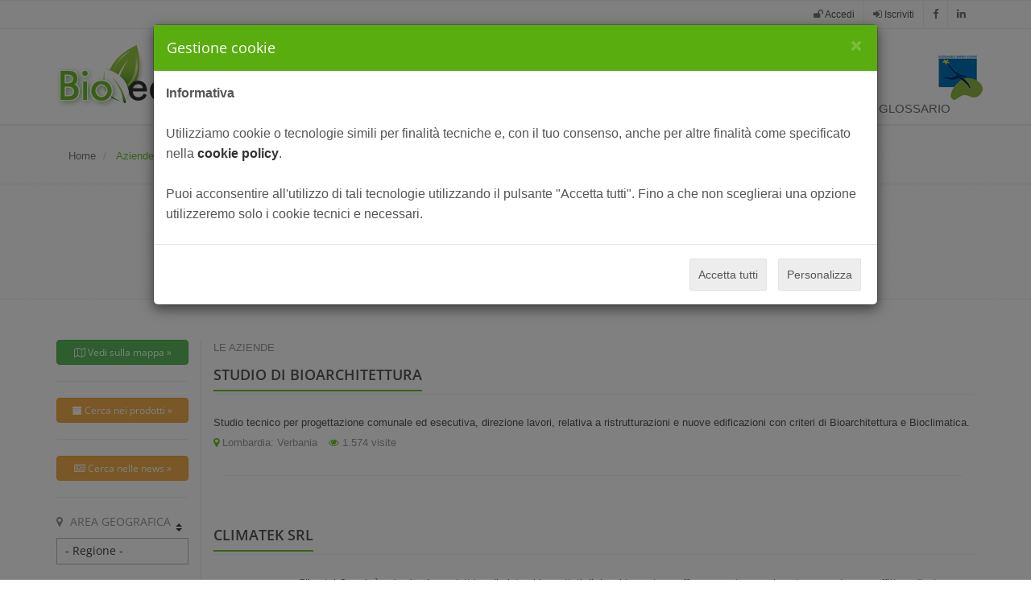

--- FILE ---
content_type: text/html; charset=ISO-8859-1
request_url: https://www.portaledellabioedilizia.it/aziende/index.html/?pg=11&ampid=321&paginasegue=260&block=2
body_size: 12074
content:

<!DOCTYPE html>
<!--[if IE 8]> <html lang="en" class="ie8"> <![endif]-->
<!--[if IE 9]> <html lang="en" class="ie9"> <![endif]-->
<!--[if !IE]><!--> <html lang="en"> <!--<![endif]-->
<head>

    <title>Aziende - Il Portale della Bioedilizia</title>

    <!-- Meta -->
    <meta charset="utf-8">
    <meta name="viewport" content="width=device-width, initial-scale=1.0">

	<meta name="google-adsense-account" content="ca-pub-1953299203535570">

	
	<meta name="Author" content="Antherica Srl">
	<meta name="Keywords" content="">
	<meta name="Description" content="Il Portale della Bioedilizia nasce con l'obiettivo di incentivare un settore innovativo e dinamico, che opera con criteri e pratiche rispettose dell'ambiente e del benessere dell'uomo.">
	<meta name="google-site-verification" content="BkM2eXahyvSb9pRNPCm1k5qemBf-lp-XdOAxqCe6fcA" />
	<link href="/portaledellabioedilizia/rss/index.html" rel="alternate" type="application/rss+xml" title="Il Portale della Bioedilizia">

	
	<meta name="apple-itunes-app" content="app-id=455922869">
	<meta property="al:ios:app_name" content="Bioedilizia News " />
	<meta property="al:ios:app_store_id" content="455922869" />
	<meta property="al:ios:url" content"https://itunes.apple.com/us/app/bioedilizia-news/id455922869?l=it" />

	<meta property="al:android:app_name" content="Bioedilizia News" />
	<meta property="al:android:package" content="com.antherica.rss.bioedilizia" />
	<meta property="al:android:url" content="https://play.google.com/store/apps/details?id=com.antherica.rss.bioedilizia" />

	<script async src="https://pagead2.googlesyndication.com/pagead/js/adsbygoogle.js?client=ca-pub-1953299203535570"
     crossorigin="anonymous"></script>

	
	<meta property="og:title" content="Aziende - Il Portale della Bioedilizia"/>
	<meta property="og:description" content="Il Portale della Bioedilizia nasce con l'obiettivo di incentivare un settore innovativo e dinamico, che opera con criteri e pratiche rispettose dell'ambiente e del benessere dell'uomo."/>
		<meta property="og:image" content="https://www.portaledellabioedilizia.it/images_2/logo_bio.png"/>
		<meta property="og:url" content="https://www.portaledellabioedilizia.it//aziende/index.html/?pg=11&ampid=321&paginasegue=260&block=2">


	<meta name="twitter:title" content"Aziende - Il Portale della Bioedilizia">
	<meta name="twitter:description" content="Il Portale della Bioedilizia nasce con l'obiettivo di incentivare un settore innovativo e dinamico, che opera con criteri e pratiche rispettose dell'ambiente e del benessere dell'uomo."/>
			<meta name="twitter:image" content="https://www.portaledellabioedilizia.it/images_2/logo_bio.png">
		<meta name="twitter:image:alt" content="Aziende - Il Portale della Bioedilizia">
	<meta name="twitter:site" content="https://www.portaledellabioedilizia.it//aziende/index.html/?pg=11&ampid=321&paginasegue=260&block=2">


    <!-- Favicon -->
    <link rel="shortcut icon" href="favicon.ico">

    <!-- Web Fonts -->
	<link as="style" href="/assets/css/legalgfonts.css" rel="preload"/>
	<link href="/assets/css/legalgfonts.css" rel="stylesheet" />

    <!-- CSS Global Compulsory -->
    <link rel="stylesheet" href="/assets/plugins/bootstrap/css/bootstrap.min.css">
    <link rel="stylesheet" href="/assets/css/style.css">

    <!-- CSS Header and Footer -->
    <link rel="stylesheet" href="/assets/css/headers/header-default.css">
    <link rel="stylesheet" href="/assets/css/footers/footer-v1.css">

    <!-- CSS Implementing Plugins -->
    <link rel="stylesheet" href="/assets/plugins/animate.css">
    <link rel="stylesheet" href="/assets/plugins/line-icons/line-icons.css">
    <link rel="stylesheet" href="/assets/plugins/font-awesome/css/font-awesome.min.css">
    <link rel="stylesheet" href="/assets/plugins/revolution-slider/rs-plugin/css/settings.css" type="text/css" media="screen">
    <!--[if lt IE 9]><link rel="stylesheet" href="/assets/plugins/revolution-slider/rs-plugin/css/settings-ie8.css" type="text/css" media="screen"><![endif]-->
    <link rel="stylesheet" href="/assets/plugins/owl-carousel/owl-carousel/owl.carousel.css">

    <link rel="stylesheet" href="/assets/plugins/sky-forms-pro/skyforms/css/sky-forms.css">
    <link rel="stylesheet" href="/assets/plugins/sky-forms-pro/skyforms/custom/custom-sky-forms.css">
    <!--[if lt IE 9]><link rel="stylesheet" href="/assets/plugins/sky-forms-pro/skyforms/css/sky-forms-ie8.css"><![endif]-->

	
    <!-- CSS Customization -->
    <link rel="stylesheet" href="/assets/css/custom.css">




<!-- Global site tag (gtag.js) - Google Analytics -->
<script async src="https://www.googletagmanager.com/gtag/js?id=G-J1ZGC1PCKB"></script>
<script>
  window.dataLayer = window.dataLayer || [];
  function gtag(){dataLayer.push(arguments);}
  gtag('js', new Date());

  gtag('config', 'G-J1ZGC1PCKB');
</script>


<link rel="manifest" href="/manifest.json">


</head>

<body>
<div class="wrapper">
	<div class="header-v4">
		<!-- Topbar -->
		<div class="topbar-v1">
			<div class="container">
				<div class="row">
					<div class="col-md-6">



					</div>
					<div class="col-md-6">
						<ul class="list-inline top-v1-data">
														<li><a href="javascript:void(0)"  data-toggle="modal" data-target="#modalogin"><i class="fa fa-unlock"></i> Accedi</a></li>
							<li><a href="/registrazione"><i class="fa fa-sign-in"></i> Iscriviti</a></li>
							
							<li>
								<a href="https://www.facebook.com/portaledellabioedilizia"  target="_blank" class="tooltips" data-toggle="tooltip" data-placement="bottom" title="" data-original-title="Diventa fan su Facebook">
									<i class="fa fa-facebook"></i>
								</a>
							</li>
							<li>
								<a href="https://www.linkedin.com/company/portale-della-bioedilizia"  target="_blank" class="tooltips" data-toggle="tooltip" data-placement="bottom" title="" data-original-title="Seguici su Linkedin">
									<i class="fa fa-linkedin"></i>
								</a>
							</li>


							</ul>

						<!-- End Social Links -->


					</div>
				</div>
			</div>
		</div>
		<!-- End Topbar -->
     </div>

    <!--=== Header ===-->
    <div class="header">
        <div class="container">
            <!-- Logo -->
            <a class="logo" href="/homepage">
                <img src="/images_2/logo_bio.png" alt="">
            </a>
            <!-- End Logo -->


            <!-- Topbar -->
            <div class="topbar">
                <ul class="loginbar pull-right">

                </ul>
            </div>
            <!-- End Topbar -->


            <div class="logosee">
            	<a href="/la-storia"><img src="/images_2/logo_see.jpg" height="55" width="55" alt="" border="0" title="SEE - Sustainable Energy Europe"></a>
            </div>


        </div><!--/end container-->

        <!-- Collect the nav links, forms, and other content for toggling -->
        <div class="collapse navbar-collapse mega-menu navbar-responsive-collapse">
            <div class="container">
                <ul class="nav navbar-nav">
                    <!-- Home -->

                    
                    <li class="">
                        <a href="/homepage">
                            Home                        </a>

                        
                    </li>
                    <!-- End Home -->

                    
                    <li class="dropdown">
                        <a href="#">
                            Il progetto                        </a>

                        
							<ul class="dropdown-menu">

															<li><a href="/il-portale">Il Portale</a></li>
															<li><a href="/chi-siamo">Chi siamo</a></li>
															<li><a href="/la-storia">La storia</a></li>
							
							</ul>

                        
                    </li>
                    <!-- End Home -->

                    
                    <li class="dropdown active">
                        <a href="#">
                            Aziende                        </a>

                        
							<ul class="dropdown-menu">

															<li><a href="/aziende">Tutte le aziende</a></li>
															<li><a href="/prodotti">Prodotti</a></li>
															<li><a href="/news">News</a></li>
							
							</ul>

                        
                    </li>
                    <!-- End Home -->

                    
                    <li class="dropdown">
                        <a href="#">
                            Registrati                        </a>

                        
							<ul class="dropdown-menu">

															<li><a href="/registrazione">Registrazione</a></li>
															<li><a href="/visibilita-premium">Visibilità premium</a></li>
															<li><a href="/termini-e-condizioni">Termini e condizioni</a></li>
							
							</ul>

                        
                    </li>
                    <!-- End Home -->

                    
                    <li class="">
                        <a href="/contatti">
                            Contatti                        </a>

                        
                    </li>
                    <!-- End Home -->

                    
                    <li class="">
                        <a href="/glossario">
                            Glossario                        </a>

                        
                    </li>
                    <!-- End Home -->

                    
                </ul>
            </div><!--/end container-->
        </div><!--/navbar-collapse-->
    </div>
    <!--=== End Header ===-->

	<!-- PG INTERNE -->

	<!--=== Breadcrumbs ===-->
<div class="breadcrumbs">
	<div class="container">
		<h1 class="pull-left" >
		</h1>

		<ul class="pull-left breadcrumb" style="background:none;">
			<li><a href="/homepage" >Home</a></li>

			
				<li class="active" >
					Aziende				</li>

			
		</ul>
	</div>
</div><!--/breadcrumbs-->
<!--=== End Breadcrumbs ===-->
	<script src="//google-maps-utility-library-v3.googlecode.com/svn/trunk/markerclusterer/src/markerclusterer.js" type="text/javascript"></script>
<!-- CSS Page Style -->
<link rel="stylesheet" href="/assets/css/pages/page_search_inner.css">
<!-- CSS Implementing Plugins -->
<link rel="stylesheet" href="/assets/plugins/animate.css">
<link rel="stylesheet" href="/assets/plugins/line-icons/line-icons.css">
<link rel="stylesheet" href="/assets/plugins/font-awesome/css/font-awesome.min.css">
<link rel="stylesheet" href="/assets/plugins/sky-forms-pro/skyforms/css/sky-forms.css">
<link rel="stylesheet" href="/assets/plugins/sky-forms-pro/skyforms/custom/custom-sky-forms.css">
<!--[if lt IE 9]>
<link rel="stylesheet" href="/assets/plugins/sky-forms-pro/skyforms/css/sky-forms-ie8.css">
<![endif]-->
<!--=== Search Block Version 2 ===-->
<form action="/aziende/" method="get" class="sky-form" style="border:0px;" id="topsrc">
<input  type="hidden" name="gotopg" value="11">
	<div class="search-block-v2">
		<div class="container">
			<div class="col-md-6 col-md-offset-3">
				<div class="input-group">
					<input type="text" class="form-control" placeholder="Cerca ..." name="src" id="src" value="">
					<span class="input-group-btn">
						<button class="btn-u" type="submit" onclick="if(document.getElementById('src').value == ''){showalertmsg('warning', 'Inserire una parola chiave',5000); return false;}"><i class="fa fa-search"></i></button>
					</span>
				</div>
			</div>
		</div>
	</div><!--/container-->
</form>
<!--=== End Search Block Version 2 ===--><!--=== Search Results ===-->
<div class="container s-results margin-bottom-50">
	<div class="row">

		<div class="col-md-2 hidden-xs related-search">
	<form action="/aziende/" method="get" class="sky-form" style="border:0px;" id="filterlist">
		<input type="hidden" name="src" value="">
		<input type="hidden" name="gotopg" id="gotopg" value="11">
		<input type="hidden" name="map" id="mapform" value="">
		<div class="row">
			
			<div class="col-md-12">
				<button class="btn rounded btn-success" type="button" onclick="$('#filterlist').attr('action','/aziende/');$('#gotopg').val(11);$('#mapform').val(1);$('#filterlist').submit();" style="width:100%;font-size: 12px;"><i class="fa fa-map-o"></i> Vedi sulla mappa &raquo;</button>
			</div>
			<div class="col-md-12">
				<hr>
			</div>

			
			<div class="col-md-12">
				<button class="btn rounded btn-warning" type="button" onclick="$('#filterlist').attr('action','/prodotti/');$('#gotopg').val(9);$('#mapform').val(0);$('#filterlist').submit();" style="width:100%;font-size: 12px;"><i class="fa fa-archive"></i> Cerca nei prodotti &raquo;</button>
			</div>
			<div class="col-md-12">
				<hr>
			</div>

			
			<div class="col-md-12">
				<button class="btn rounded btn-warning" type="button" onclick="$('#filterlist').attr('action','/news/');$('#gotopg').val(24);$('#mapform').val(0);$('#filterlist').submit();" style="width:100%;font-size: 12px;"><i class="fa fa-newspaper-o"></i> Cerca nelle news &raquo;</button>
			</div>
			<div class="col-md-12">
				<hr>
			</div>

			
			<div class="col-md-12">
				<h3><i class="fa fa-map-marker"></i> Area geografica</h3>
				<fieldset style="padding:0px;">
					<label class="select">
						<select name="geo" id="geo" style="padding-top:3px; " onchange="$('#filterlist').submit();">
							<option value=""> - Regione - </option>
														<option value="21"  >Abroad</option>
														<option value="13"  >ABRUZZO</option>
														<option value="17"  >BASILICATA</option>
														<option value="18"  >CALABRIA</option>
														<option value="15"  >CAMPANIA</option>
														<option value="8"  >EMILIA-ROMAGNA</option>
														<option value="6"  >FRIULI-VENEZIA GIULIA</option>
														<option value="12"  >LAZIO</option>
														<option value="7"  >LIGURIA</option>
														<option value="3"  >LOMBARDIA</option>
														<option value="11"  >MARCHE</option>
														<option value="14"  >MOLISE</option>
														<option value="1"  >PIEMONTE</option>
														<option value="16"  >PUGLIA</option>
														<option value="20"  >SARDEGNA</option>
														<option value="19"  >SICILIA</option>
														<option value="9"  >TOSCANA</option>
														<option value="4"  >TRENTINO ALTO ADIGE</option>
														<option value="10"  >UMBRIA</option>
														<option value="2"  >VALLE D'AOSTA</option>
														<option value="5"  >VENETO</option>
													</select>
						<i></i>
					</label>
				</fieldset>
			</div>
			<div class="col-md-12">
				<hr>
			</div>

			<div class="col-md-12 col-sm-4">
				<h3><i class="fa fa-cogs"></i> Settori di attivit&agrave;</h3>
				<fieldset style="padding:0px;">
					<label class="select">
						<select name="att" id="att" style="padding-top:3px; " onchange="$('#filterlist').submit();">
						<option value=""> - Settori - </option>
												<option value="3"  >Consulenza e progettazione</option>
												<option value="1"  >Energia</option>
												<option value="6"  >Esterni</option>
												<option value="5"  >Interni</option>
												<option value="2"  >Materiali</option>
												<option value="4"  >Strutture</option>
												</select>
						<i></i>
					</label>
				</fieldset>
			</div>
			<div class="col-md-12">
				<hr>
			</div>
	</form>

	<div class="col-md-12 col-sm-4">
		<button class="btn rounded btn-success"  style="width:100%;font-size: 12px;" type="button" onclick="document.location.href = '/registrazione'" ><i class="fa fa-user-plus"></i> Registrati &raquo;</button>
	</div>
</div>
</div>
		<!--/col-md-2-->
		<div class="col-md-10">
										<span class="results-number">Le aziende</span>
			
						<!-- Begin Inner Results -->
							<div class="inner-results" style="cursor:pointer;" onclick="document.location.href='/studio-di-bioarchitettura';">
					<div class="headline">
						<h3><b>STUDIO DI BIOARCHITETTURA</b></h3>
					</div>
					<div class="overflow-h">
												<div class="overflow-a">
							<p>Studio tecnico per progettazione comunale ed esecutiva, direzione lavori, relativa a ristrutturazioni e nuove edificazioni con criteri di Bioarchitettura e Bioclimatica.</p>
							<ul class="list-inline down-ul">
								<li><i class="fa fa-map-marker" style="color:#72C02C"></i> Lombardia: Verbania</li>
								<li><i class="fa fa-eye" style="color:#72C02C"></i> 1.574 visite</li>
							</ul>
																				</div>
					</div>
				</div>
							<!-- Begin Inner Results -->
						<div class="col-md-12">
				<hr>
			</div>
						<div class="margin-bottom-30"></div>
						<!-- Begin Inner Results -->
							<div class="inner-results" style="cursor:pointer;" onclick="document.location.href='/climatek-srl';">
					<div class="headline">
						<h3><b>CLIMATEK SRL </b></h3>
					</div>
					<div class="overflow-h">
													<img src="../binary_files/utenti/resisedimg/utenti.85.climatek_srl172426.JPG" alt="" style="width:95px">
												<div class="overflow-a">
							<p>Climatek&reg; s.r.l. &egrave; un' azienda produttrice di sistemi brevettati di riscaldamento e raffrescamento a pavimento, a parete e a soffitto radiante ecologici a marchio Climatek&reg; , ClimaTherm&reg;, ClimaPack&reg;, ClimaDry e della relativa innovativa termoregolazione cli<a href="index.html?pg=11&amp;id=411" class="" style=""></a></p>
							<ul class="list-inline down-ul">
								<li><i class="fa fa-map-marker" style="color:#72C02C"></i> Veneto: Vicenza</li>
								<li><i class="fa fa-eye" style="color:#72C02C"></i> 43.921 visite</li>
							</ul>
																				</div>
					</div>
				</div>
							<!-- Begin Inner Results -->
						<div class="col-md-12">
				<hr>
			</div>
						<div class="margin-bottom-30"></div>
						<!-- Begin Inner Results -->
							<div class="inner-results" style="cursor:pointer;" onclick="document.location.href='/ledarch-associati';">
					<div class="headline">
						<h3><b>LEDARCH ASSOCIATI</b></h3>
					</div>
					<div class="overflow-h">
													<img src="../binary_files/utenti/resisedimg/utenti.85.LEDARCH_ASSOCIATI172900.jpg" alt="" style="width:95px">
												<div class="overflow-a">
							<p></p>
							<ul class="list-inline down-ul">
								<li><i class="fa fa-map-marker" style="color:#72C02C"></i> Sicilia: Palermo</li>
								<li><i class="fa fa-eye" style="color:#72C02C"></i> 4.148 visite</li>
							</ul>
																				</div>
					</div>
				</div>
							<!-- Begin Inner Results -->
						<div class="col-md-12">
				<hr>
			</div>
						<div class="margin-bottom-30"></div>
						<!-- Begin Inner Results -->
							<div class="inner-results" style="cursor:pointer;" onclick="document.location.href='/progettobio-it-di-paolo-nardelli';">
					<div class="headline">
						<h3><b>PROGETTOBIO.IT DI PAOLO NARDELLI</b></h3>
					</div>
					<div class="overflow-h">
													<img src="../binary_files/utenti/resisedimg/utenti.85.Progettobio.it_di_Paolo_Nardelli190830.jpg" alt="" style="width:95px">
												<div class="overflow-a">
							<p></p>
							<ul class="list-inline down-ul">
								<li><i class="fa fa-map-marker" style="color:#72C02C"></i> Lombardia: Varese</li>
								<li><i class="fa fa-eye" style="color:#72C02C"></i> 7.632 visite</li>
							</ul>
																				</div>
					</div>
				</div>
							<!-- Begin Inner Results -->
						<div class="col-md-12">
				<hr>
			</div>
						<div class="margin-bottom-30"></div>
						<!-- Begin Inner Results -->
							<div class="inner-results" style="cursor:pointer;" onclick="document.location.href='/casa-confort-di-bardi-paolo';">
					<div class="headline">
						<h3><b>CASA CONFORT DI BARDI PAOLO</b></h3>
					</div>
					<div class="overflow-h">
												<div class="overflow-a">
							<p>Isolamenti termici con fibra di cellulosa, pareti a cassa vuota e solai non praticabili, interveniamo su case in costruzione, nel nuovo, in ristrutturazione, in case abitate . Progettazione, Produzione e  Commercializzazione di case a struttura in legno, finite ad intonaco, murat<a href="index.html?pg=11&amp;id=414" class="" style=""></a></p>
							<ul class="list-inline down-ul">
								<li><i class="fa fa-map-marker" style="color:#72C02C"></i> Toscana: Massa Carrara</li>
								<li><i class="fa fa-eye" style="color:#72C02C"></i> 1.129 visite</li>
							</ul>
																				</div>
					</div>
				</div>
							<!-- Begin Inner Results -->
						<div class="col-md-12">
				<hr>
			</div>
						<div class="margin-bottom-30"></div>
						<!-- Begin Inner Results -->
							<div class="inner-results" style="cursor:pointer;" onclick="document.location.href='/casasana';">
					<div class="headline">
						<h3><b>CASASANA</b></h3>
					</div>
					<div class="overflow-h">
												<div class="overflow-a">
							<p></p>
							<ul class="list-inline down-ul">
								<li><i class="fa fa-map-marker" style="color:#72C02C"></i> Puglia: Lecce</li>
								<li><i class="fa fa-eye" style="color:#72C02C"></i> 7.216 visite</li>
							</ul>
																				</div>
					</div>
				</div>
							<!-- Begin Inner Results -->
						<div class="col-md-12">
				<hr>
			</div>
						<div class="margin-bottom-30"></div>
						<!-- Begin Inner Results -->
							<div class="inner-results" style="cursor:pointer;" onclick="document.location.href='/architettura';">
					<div class="headline">
						<h3><b>ARCHITETTURA</b></h3>
					</div>
					<div class="overflow-h">
													<img src="../binary_files/utenti/Architettura151905.jpg" alt="" style="width:95px">
												<div class="overflow-a">
							<p>Realizzazioni di edifici e  ambienti,ristrutturazioni e restiling con attenzione alla natura e all'uso  dei materiali e delle tecniche realizzative  ecologiche  e durature  per  migliorare la qualità della vita non solo di chi  ci abiterà.</p>
							<ul class="list-inline down-ul">
								<li><i class="fa fa-map-marker" style="color:#72C02C"></i> Lazio: Roma</li>
								<li><i class="fa fa-eye" style="color:#72C02C"></i> 6.212 visite</li>
							</ul>
																				</div>
					</div>
				</div>
							<!-- Begin Inner Results -->
						<div class="col-md-12">
				<hr>
			</div>
						<div class="margin-bottom-30"></div>
						<!-- Begin Inner Results -->
							<div class="inner-results" style="cursor:pointer;" onclick="document.location.href='/edilarca-s-r-l-costruzioni-servizi-ecosostenibili-e-biocompatibili';">
					<div class="headline">
						<h3><b>EDILARCA S.R.L COSTRUZIONI &AMP; SERVIZI ECOSOSTENIBILI E BIOCOMPATIBILI</b></h3>
					</div>
					<div class="overflow-h">
													<img src="../binary_files/utenti/resisedimg/utenti.85.Edilarca_S.r.l_Costruzioni___Servizi_Ecosostenibili_e_Biocompatibili100352.jpg" alt="" style="width:95px">
												<div class="overflow-a">
							<p>Edilarca S.r.l. con la sua ventennale esperienza in ambito bioedile è in grado di garantire la distribuzione di materiali selezionati da un utilizzo diretto e quindi da una selezione sul campo. I prodotti di maggior spicco sono LACELLULOSA da insufflaggio per la coibentazione e l<a href="index.html?pg=11&amp;id=419" class="" style=""></a></p>
							<ul class="list-inline down-ul">
								<li><i class="fa fa-map-marker" style="color:#72C02C"></i> Piemonte: Torino</li>
								<li><i class="fa fa-eye" style="color:#72C02C"></i> 63.349 visite</li>
							</ul>
																				</div>
					</div>
				</div>
							<!-- Begin Inner Results -->
						<div class="col-md-12">
				<hr>
			</div>
						<div class="margin-bottom-30"></div>
						<!-- Begin Inner Results -->
							<div class="inner-results" style="cursor:pointer;" onclick="document.location.href='/architetto-studio-privato';">
					<div class="headline">
						<h3><b>ARCHITETTO_ STUDIO PRIVATO</b></h3>
					</div>
					<div class="overflow-h">
												<div class="overflow-a">
							<p></p>
							<ul class="list-inline down-ul">
								<li><i class="fa fa-map-marker" style="color:#72C02C"></i> Lazio: Roma</li>
								<li><i class="fa fa-eye" style="color:#72C02C"></i> 1.020 visite</li>
							</ul>
																				</div>
					</div>
				</div>
							<!-- Begin Inner Results -->
						<div class="col-md-12">
				<hr>
			</div>
						<div class="margin-bottom-30"></div>
						<!-- Begin Inner Results -->
							<div class="inner-results" style="cursor:pointer;" onclick="document.location.href='/studio-lapis';">
					<div class="headline">
						<h3><b>STUDIO LAPIS</b></h3>
					</div>
					<div class="overflow-h">
												<div class="overflow-a">
							<p></p>
							<ul class="list-inline down-ul">
								<li><i class="fa fa-map-marker" style="color:#72C02C"></i> Toscana: Lucca</li>
								<li><i class="fa fa-eye" style="color:#72C02C"></i> 2.100 visite</li>
							</ul>
																				</div>
					</div>
				</div>
							<!-- Begin Inner Results -->
						<div class="col-md-12">
				<hr>
			</div>
						<div class="margin-bottom-30"></div>
						<!-- Begin Inner Results -->
							<div class="inner-results" style="cursor:pointer;" onclick="document.location.href='/3j-construction-di-piga-joseph-charles';">
					<div class="headline">
						<h3><b>3J CONSTRUCTION DI PIGA JOSEPH CHARLES</b></h3>
					</div>
					<div class="overflow-h">
												<div class="overflow-a">
							<p></p>
							<ul class="list-inline down-ul">
								<li><i class="fa fa-map-marker" style="color:#72C02C"></i> Sardegna: Cagliari</li>
								<li><i class="fa fa-eye" style="color:#72C02C"></i> 3.543 visite</li>
							</ul>
																				</div>
					</div>
				</div>
							<!-- Begin Inner Results -->
						<div class="col-md-12">
				<hr>
			</div>
						<div class="margin-bottom-30"></div>
						<!-- Begin Inner Results -->
							<div class="inner-results" style="cursor:pointer;" onclick="document.location.href='/barra-barra-srl';">
					<div class="headline">
						<h3><b>BARRA&AMP;BARRA SRL</b></h3>
					</div>
					<div class="overflow-h">
													<img src="../binary_files/utenti/resisedimg/utenti.85.Barra_Barra_Srl195323.jpg" alt="" style="width:95px">
												<div class="overflow-a">
							<p>Barra&amp;Barra è un azienda specializzata nella progettazione e nella costruzione di edifici basati sui concetti di "bioedilizia" e di "basso consumo energetico", con un occhio di riguardo verso il design e le correnti di architettura moderna.</p>
							<ul class="list-inline down-ul">
								<li><i class="fa fa-map-marker" style="color:#72C02C"></i> Piemonte: Cuneo</li>
								<li><i class="fa fa-eye" style="color:#72C02C"></i> 6.257 visite</li>
							</ul>
																				</div>
					</div>
				</div>
							<!-- Begin Inner Results -->
						<div class="col-md-12">
				<hr>
			</div>
						<div class="margin-bottom-30"></div>
									<div class="b-pagination f-pagination" style="text-align:center">
							<!-- Pagination & Results Starts -->
														<ul class="pagination" id="block0" style="display:none">
																<li ><a href="/aziende/index.html/?pg=11&ampid=321&paginasegue=0&block=0">1</a></li>
																<li ><a href="/aziende/index.html/?pg=11&ampid=321&paginasegue=10&block=0">2</a></li>
																<li ><a href="/aziende/index.html/?pg=11&ampid=321&paginasegue=20&block=0">3</a></li>
																<li ><a href="/aziende/index.html/?pg=11&ampid=321&paginasegue=30&block=0">4</a></li>
																<li ><a href="/aziende/index.html/?pg=11&ampid=321&paginasegue=40&block=0">5</a></li>
																<li ><a href="/aziende/index.html/?pg=11&ampid=321&paginasegue=50&block=0">6</a></li>
																<li ><a href="/aziende/index.html/?pg=11&ampid=321&paginasegue=60&block=0">7</a></li>
																<li ><a href="/aziende/index.html/?pg=11&ampid=321&paginasegue=70&block=0">8</a></li>
																<li ><a href="/aziende/index.html/?pg=11&ampid=321&paginasegue=80&block=0">9</a></li>
																<li ><a href="/aziende/index.html/?pg=11&ampid=321&paginasegue=90&block=0">10</a></li>
																<li><a href="javascript:void(0)" onClick="$('#block-1,#block0').hide(); $('#block1').show();"><i class="fa fa-angle-right"></i></a></li>
															</ul>
														<ul class="pagination" id="block1" style="display:none">
																<li><a href="javascript:void(0)" onClick="$('#block2,#block1').hide(); $('#block0').show();"><i class="fa fa-angle-left"></i></a></li>
																<li ><a href="/aziende/index.html/?pg=11&ampid=321&paginasegue=100&block=1">11</a></li>
																<li ><a href="/aziende/index.html/?pg=11&ampid=321&paginasegue=110&block=1">12</a></li>
																<li ><a href="/aziende/index.html/?pg=11&ampid=321&paginasegue=120&block=1">13</a></li>
																<li ><a href="/aziende/index.html/?pg=11&ampid=321&paginasegue=130&block=1">14</a></li>
																<li ><a href="/aziende/index.html/?pg=11&ampid=321&paginasegue=140&block=1">15</a></li>
																<li ><a href="/aziende/index.html/?pg=11&ampid=321&paginasegue=150&block=1">16</a></li>
																<li ><a href="/aziende/index.html/?pg=11&ampid=321&paginasegue=160&block=1">17</a></li>
																<li ><a href="/aziende/index.html/?pg=11&ampid=321&paginasegue=170&block=1">18</a></li>
																<li ><a href="/aziende/index.html/?pg=11&ampid=321&paginasegue=180&block=1">19</a></li>
																<li ><a href="/aziende/index.html/?pg=11&ampid=321&paginasegue=190&block=1">20</a></li>
																<li><a href="javascript:void(0)" onClick="$('#block0,#block1').hide(); $('#block2').show();"><i class="fa fa-angle-right"></i></a></li>
															</ul>
														<ul class="pagination" id="block2" >
																<li><a href="javascript:void(0)" onClick="$('#block3,#block2').hide(); $('#block1').show();"><i class="fa fa-angle-left"></i></a></li>
																<li ><a href="/aziende/index.html/?pg=11&ampid=321&paginasegue=200&block=2">21</a></li>
																<li ><a href="/aziende/index.html/?pg=11&ampid=321&paginasegue=210&block=2">22</a></li>
																<li ><a href="/aziende/index.html/?pg=11&ampid=321&paginasegue=220&block=2">23</a></li>
																<li ><a href="/aziende/index.html/?pg=11&ampid=321&paginasegue=230&block=2">24</a></li>
																<li ><a href="/aziende/index.html/?pg=11&ampid=321&paginasegue=240&block=2">25</a></li>
																<li ><a href="/aziende/index.html/?pg=11&ampid=321&paginasegue=250&block=2">26</a></li>
																<li class="active"><a href="/aziende/index.html/?pg=11&ampid=321&paginasegue=260&block=2">27</a></li>
																<li ><a href="/aziende/index.html/?pg=11&ampid=321&paginasegue=270&block=2">28</a></li>
																<li ><a href="/aziende/index.html/?pg=11&ampid=321&paginasegue=280&block=2">29</a></li>
																<li ><a href="/aziende/index.html/?pg=11&ampid=321&paginasegue=290&block=2">30</a></li>
																<li><a href="javascript:void(0)" onClick="$('#block1,#block2').hide(); $('#block3').show();"><i class="fa fa-angle-right"></i></a></li>
															</ul>
														<ul class="pagination" id="block3" style="display:none">
																<li><a href="javascript:void(0)" onClick="$('#block4,#block3').hide(); $('#block2').show();"><i class="fa fa-angle-left"></i></a></li>
																<li ><a href="/aziende/index.html/?pg=11&ampid=321&paginasegue=300&block=3">31</a></li>
																<li ><a href="/aziende/index.html/?pg=11&ampid=321&paginasegue=310&block=3">32</a></li>
																<li ><a href="/aziende/index.html/?pg=11&ampid=321&paginasegue=320&block=3">33</a></li>
																<li ><a href="/aziende/index.html/?pg=11&ampid=321&paginasegue=330&block=3">34</a></li>
																<li ><a href="/aziende/index.html/?pg=11&ampid=321&paginasegue=340&block=3">35</a></li>
																<li ><a href="/aziende/index.html/?pg=11&ampid=321&paginasegue=350&block=3">36</a></li>
																<li ><a href="/aziende/index.html/?pg=11&ampid=321&paginasegue=360&block=3">37</a></li>
																<li ><a href="/aziende/index.html/?pg=11&ampid=321&paginasegue=370&block=3">38</a></li>
																<li ><a href="/aziende/index.html/?pg=11&ampid=321&paginasegue=380&block=3">39</a></li>
																<li ><a href="/aziende/index.html/?pg=11&ampid=321&paginasegue=390&block=3">40</a></li>
																<li><a href="javascript:void(0)" onClick="$('#block2,#block3').hide(); $('#block4').show();"><i class="fa fa-angle-right"></i></a></li>
															</ul>
														<ul class="pagination" id="block4" style="display:none">
																<li><a href="javascript:void(0)" onClick="$('#block5,#block4').hide(); $('#block3').show();"><i class="fa fa-angle-left"></i></a></li>
																<li ><a href="/aziende/index.html/?pg=11&ampid=321&paginasegue=400&block=4">41</a></li>
																<li ><a href="/aziende/index.html/?pg=11&ampid=321&paginasegue=410&block=4">42</a></li>
																<li ><a href="/aziende/index.html/?pg=11&ampid=321&paginasegue=420&block=4">43</a></li>
																<li ><a href="/aziende/index.html/?pg=11&ampid=321&paginasegue=430&block=4">44</a></li>
																<li ><a href="/aziende/index.html/?pg=11&ampid=321&paginasegue=440&block=4">45</a></li>
																<li ><a href="/aziende/index.html/?pg=11&ampid=321&paginasegue=450&block=4">46</a></li>
																<li ><a href="/aziende/index.html/?pg=11&ampid=321&paginasegue=460&block=4">47</a></li>
																<li ><a href="/aziende/index.html/?pg=11&ampid=321&paginasegue=470&block=4">48</a></li>
																<li ><a href="/aziende/index.html/?pg=11&ampid=321&paginasegue=480&block=4">49</a></li>
																<li ><a href="/aziende/index.html/?pg=11&ampid=321&paginasegue=490&block=4">50</a></li>
																<li><a href="javascript:void(0)" onClick="$('#block3,#block4').hide(); $('#block5').show();"><i class="fa fa-angle-right"></i></a></li>
															</ul>
														<ul class="pagination" id="block5" style="display:none">
																<li><a href="javascript:void(0)" onClick="$('#block6,#block5').hide(); $('#block4').show();"><i class="fa fa-angle-left"></i></a></li>
																<li ><a href="/aziende/index.html/?pg=11&ampid=321&paginasegue=500&block=5">51</a></li>
																<li ><a href="/aziende/index.html/?pg=11&ampid=321&paginasegue=510&block=5">52</a></li>
																<li ><a href="/aziende/index.html/?pg=11&ampid=321&paginasegue=520&block=5">53</a></li>
																<li ><a href="/aziende/index.html/?pg=11&ampid=321&paginasegue=530&block=5">54</a></li>
																<li ><a href="/aziende/index.html/?pg=11&ampid=321&paginasegue=540&block=5">55</a></li>
																<li ><a href="/aziende/index.html/?pg=11&ampid=321&paginasegue=550&block=5">56</a></li>
																<li ><a href="/aziende/index.html/?pg=11&ampid=321&paginasegue=560&block=5">57</a></li>
																<li ><a href="/aziende/index.html/?pg=11&ampid=321&paginasegue=570&block=5">58</a></li>
																<li ><a href="/aziende/index.html/?pg=11&ampid=321&paginasegue=580&block=5">59</a></li>
																<li ><a href="/aziende/index.html/?pg=11&ampid=321&paginasegue=590&block=5">60</a></li>
																<li><a href="javascript:void(0)" onClick="$('#block4,#block5').hide(); $('#block6').show();"><i class="fa fa-angle-right"></i></a></li>
															</ul>
														<ul class="pagination" id="block6" style="display:none">
																<li><a href="javascript:void(0)" onClick="$('#block7,#block6').hide(); $('#block5').show();"><i class="fa fa-angle-left"></i></a></li>
																<li ><a href="/aziende/index.html/?pg=11&ampid=321&paginasegue=600&block=6">61</a></li>
																<li ><a href="/aziende/index.html/?pg=11&ampid=321&paginasegue=610&block=6">62</a></li>
																<li ><a href="/aziende/index.html/?pg=11&ampid=321&paginasegue=620&block=6">63</a></li>
																<li ><a href="/aziende/index.html/?pg=11&ampid=321&paginasegue=630&block=6">64</a></li>
																<li ><a href="/aziende/index.html/?pg=11&ampid=321&paginasegue=640&block=6">65</a></li>
																<li ><a href="/aziende/index.html/?pg=11&ampid=321&paginasegue=650&block=6">66</a></li>
																<li ><a href="/aziende/index.html/?pg=11&ampid=321&paginasegue=660&block=6">67</a></li>
																<li ><a href="/aziende/index.html/?pg=11&ampid=321&paginasegue=670&block=6">68</a></li>
																<li ><a href="/aziende/index.html/?pg=11&ampid=321&paginasegue=680&block=6">69</a></li>
																<li ><a href="/aziende/index.html/?pg=11&ampid=321&paginasegue=690&block=6">70</a></li>
																<li><a href="javascript:void(0)" onClick="$('#block5,#block6').hide(); $('#block7').show();"><i class="fa fa-angle-right"></i></a></li>
															</ul>
														<ul class="pagination" id="block7" style="display:none">
																<li><a href="javascript:void(0)" onClick="$('#block8,#block7').hide(); $('#block6').show();"><i class="fa fa-angle-left"></i></a></li>
																<li ><a href="/aziende/index.html/?pg=11&ampid=321&paginasegue=700&block=7">71</a></li>
																<li ><a href="/aziende/index.html/?pg=11&ampid=321&paginasegue=710&block=7">72</a></li>
																<li ><a href="/aziende/index.html/?pg=11&ampid=321&paginasegue=720&block=7">73</a></li>
																<li ><a href="/aziende/index.html/?pg=11&ampid=321&paginasegue=730&block=7">74</a></li>
																<li ><a href="/aziende/index.html/?pg=11&ampid=321&paginasegue=740&block=7">75</a></li>
																<li ><a href="/aziende/index.html/?pg=11&ampid=321&paginasegue=750&block=7">76</a></li>
																<li ><a href="/aziende/index.html/?pg=11&ampid=321&paginasegue=760&block=7">77</a></li>
																<li ><a href="/aziende/index.html/?pg=11&ampid=321&paginasegue=770&block=7">78</a></li>
																<li ><a href="/aziende/index.html/?pg=11&ampid=321&paginasegue=780&block=7">79</a></li>
																<li ><a href="/aziende/index.html/?pg=11&ampid=321&paginasegue=790&block=7">80</a></li>
																<li><a href="javascript:void(0)" onClick="$('#block6,#block7').hide(); $('#block8').show();"><i class="fa fa-angle-right"></i></a></li>
															</ul>
														<ul class="pagination" id="block8" style="display:none">
																<li><a href="javascript:void(0)" onClick="$('#block9,#block8').hide(); $('#block7').show();"><i class="fa fa-angle-left"></i></a></li>
																<li ><a href="/aziende/index.html/?pg=11&ampid=321&paginasegue=800&block=8">81</a></li>
																<li ><a href="/aziende/index.html/?pg=11&ampid=321&paginasegue=810&block=8">82</a></li>
																<li ><a href="/aziende/index.html/?pg=11&ampid=321&paginasegue=820&block=8">83</a></li>
															</ul>
														<!-- Pagination & Results Ends -->
						</div>
							</div>
		<!--/col-md-10-->
	</div>
</div>
<!--/container-->
<!--=== End Search Results ===-->
	<!-- // PG INTERNE -->

    <!--=== Footer Version 1 ===-->
    <div class="footer-v1">
        <div class="footer">
            <div class="container">
                <div class="row">
                    <!-- About -->
                    <div class="col-md-3 md-margin-bottom-40">
                        <a href="/homepage"><img id="logo-footer" class="footer-logo" src="/images/biologosmallwbg.png" alt=""></a>
                        <p>Il Portale della Bioedilizia nasce con l'obiettivo di incentivare un settore innovativo e dinamico che opera con criteri e pratiche rispettose dell'ambiente e del benessere dell'uomo.</p>
                    </div><!--/col-md-3-->
                    <!-- End About -->

                    
                    <!-- Latest -->
                    <div class="col-md-3 md-margin-bottom-40">
                        <div class="posts">
                            <div class="headline"><h2>Site map</h2></div>
							   <ul class="list-unstyled link-list">

							   
								   <li><a href="/homepage">Home</a><i class="fa fa-angle-right"></i></li>

							   
								   <li><a href="/il-portale">Il Portale</a><i class="fa fa-angle-right"></i></li>

							   
								   <li><a href="/visibilita-premium-upgrade">Visibilità premium</a><i class="fa fa-angle-right"></i></li>

							   
								   <li><a href="/contatti">Contatti</a><i class="fa fa-angle-right"></i></li>

							   
								   <li><a href="/glossario">Glossario</a><i class="fa fa-angle-right"></i></li>

							   
							   </ul>
                        </div>
                    </div><!--/col-md-3-->
                    <!-- End Latest -->

                    <!-- Link List -->
                    <div class="col-md-3 md-margin-bottom-40">
                        <div class="headline" style="border-bottom:0px;"></div>
                        <ul class="list-unstyled link-list" style="padding-top:49px;">

							   
								   <li><a href="/chi-siamo">Chi siamo</a><i class="fa fa-angle-right"></i></li>

							   
								   <li><a href="/la-storia">La storia</a><i class="fa fa-angle-right"></i></li>

							   
								   <li><a href="/prodotti">Prodotti</a><i class="fa fa-angle-right"></i></li>

							   
								   <li><a href="/news">News</a><i class="fa fa-angle-right"></i></li>

							   
								   <li><a href="/registrazione">Registrazione</a><i class="fa fa-angle-right"></i></li>

							   
								   <li><a href="/visibilita-premium">Visibilità premium</a><i class="fa fa-angle-right"></i></li>

							   
								   <li><a href="/termini-e-condizioni">Termini e condizioni</a><i class="fa fa-angle-right"></i></li>

							   
                        </ul>
                    </div><!--/col-md-3-->
                    <!-- End Link List -->

                    <!-- Address -->
                    <div class="col-md-3 map-img md-margin-bottom-40">
                        <div class="headline"><h2>Contatti</h2></div>
                        <address class="md-margin-bottom-40">
                            Il Portale della Bioedilizia &egrave; un progetto di Antherica srl <br />
                            Via Passo Buole, n. 82 <br />
                            42123 Reggio Emilia. <br />
                            Tel.: 0522 436912 <br />
                            Fax: 0522 445638 <br />
                            Email: <a href="mailto:info@antherica.com" class="" style="color:#72c02c">info@antherica.com</a>
                        </address>
                    </div><!--/col-md-3-->
                    <!-- End Address -->
                </div>
            </div>
        </div><!--/footer-->

        <div class="copyright">
            <div class="container">
                <div class="row">
                    <div class="col-md-9">
                        <p>
                           Il Portale della Bioedilizia - <a href="/privacy-policy" style="color:#72c02c">Privacy Policy</a> - Copyright &copy; <a style="color:#72c02c" href="http://www.antherica.com?ws=portaledellabioedilizia.it" target="_blank">Antherica Srl</a> - P.Iva/CF: 02058130358, REA: 247698, Capitale Sociale &euro; 30.000 i.v.

                        </p>
                    </div>

                    <!-- Social Links -->
                    <div class="col-md-3">
                        <ul class="footer-socials list-inline">
							<li>
								<a href="https://www.facebook.com/portaledellabioedilizia" target="_blank" class="tooltips" data-toggle="tooltip" data-placement="top" title="" data-original-title="Diventa fan su Facebook">
									<i class="fa fa-facebook"></i>
								</a>
							</li>


							<li>
								<a href="https://www.linkedin.com/company/portale-della-bioedilizia" target="_blank" class="tooltips" data-toggle="tooltip" data-placement="top" title="" data-original-title="Seguici su Linkedin">
									<i class="fa fa-linkedin"></i>
								</a>
							</li>

							<!--
                            <li>
                                <a href="#" class="tooltips" data-toggle="tooltip" data-placement="top" title="" data-original-title="Pinterest">
                                    <i class="fa fa-pinterest"></i>
                                </a>
                            </li>
                            <li>
                                <a href="#" class="tooltips" data-toggle="tooltip" data-placement="top" title="" data-original-title="Twitter">
                                    <i class="fa fa-twitter"></i>
                                </a>
                            </li>
                            <li>
                                <a href="#" class="tooltips" data-toggle="tooltip" data-placement="top" title="" data-original-title="Dribbble">
                                    <i class="fa fa-dribbble"></i>
                                </a>
                            </li>
                            -->
                        </ul>
                    </div>
                    <!-- End Social Links -->
                </div>
            </div>
        </div><!--/copyright-->
    </div>
    <!--=== End Footer Version 1 ===-->
</div><!--/wrapper-->

<!-- Registrzione/Login -->
<div id="modalogin" class="modal fade" role="dialog">
  <div class="modal-dialog modal-sm">
	<div class="modal-content">
		<div class="modal-header">
			<button type="button" class="close" data-dismiss="modal">&times;</button>
			<h4 class="modal-title">Effettua il login</h4>
		</div>
		<div class="modal-body">
		<form action="/" method="post" id="loginpremium" name="loginpremium">
		<input type="hidden" name="act" id="act" value="login">
		<input type="hidden" name="h" id="h" value="1">
			<div class="input-group margin-bottom-20">
				<span class="input-group-addon"><i class="fa fa-user"></i></span>
				<input type="text" placeholder="Username" class="form-control" name="username" id="username" required="">
			</div>
			<div class="input-group margin-bottom-20">
				<span class="input-group-addon"><i class="fa fa-lock"></i></span>
				<input type="password" placeholder="Password" class="form-control" name="password" id="password" required="">
			</div>
			<hr>
			<div class="row">
				<div class="col-md-6">
				</div>
				<div class="col-md-6">
					<button class="btn-u pull-right" type="submit">Login</button>
				</div>
			</div>

			<div class="row">
				<div class="col-md-12">
					<a href="/registrazione"><strong style="font-size:13px">Registrati &raquo;</strong></a><br>
					<a href="/recupera-username-e-password"><strong style="font-size:13px">Recupera la password ï¿½</strong></a>
				</div>

			</div>
		</form>
		</div>
	</div>
  </div>
</div>
<!-- //Registrzione/Login -->

<!-- JS Global Compulsory -->
<script type="text/javascript" src="/assets/plugins/jquery/jquery.min.js"></script>
<script type="text/javascript" src="/assets/plugins/jquery/jquery-migrate.min.js"></script>
<script type="text/javascript" src="/assets/plugins/bootstrap/js/bootstrap.min.js"></script>
<!-- JS Implementing Plugins -->
<script type="text/javascript" src="/assets/plugins/back-to-top.js"></script>
<script type="text/javascript" src="/assets/plugins/smoothScroll.js"></script>
<script type="text/javascript" src="/assets/plugins/jquery.parallax.js"></script>
<script type="text/javascript" src="/assets/plugins/owl-carousel/owl-carousel/owl.carousel.js"></script>
<!-- JS Customization -->
<script type="text/javascript" src="/assets/js/custom.js?v=1769614144"></script>
<!-- JS Page Level -->
<script type="text/javascript" src="/assets/js/app.js"></script>
<script type="text/javascript" src="/assets/js/jquery.bootstrap-growl.js"></script>
<script type="text/javascript">
    jQuery(document).ready(function() {
        App.init();

    });
</script>

<!--[if lt IE 9]>
    <script src="/assets/plugins/respond.js"></script>
    <script src="/assets/plugins/html5shiv.js"></script>
    <script src="/assets/plugins/placeholder-IE-fixes.js"></script>
<![endif]-->






<!-- <======= UP TO HERE -->
<!-- HTML5 shim and Respond.js IE8 support of HTML5 elements and media queries -->
<!--[if lt IE 9]>
<script src="/html/captcha/assets/vender/bootstrap/assets/js/html5shiv.js"></script>
<script src="/html/captcha/assets/vender/bootstrap/assets/js/respond.min.js"></script>
<![endif]-->

<script type="text/javascript">

	
</script>



<style>

	#_cookiesconsent{
		display: none;
	}
	.cc-modal {
		max-height: 430px;
		overflow: auto;
	}
	@media screen and (max-width: 992px) {
		.cc-modal {
			max-height: 510px;
			overflow: auto;
		}
	}
	.cc-header{
		background: #59AD0E!important;
		color: #ffffff!important;
		border-top-right-radius: 1px!important;
		border-top-left-radius: 1px!important;
	    padding: 8px;
	}
.cc-txtbody {
	font-size: 16px;
	color: #555555;
}
.cc-txtbody-t2 {
	font-size: 14px;
	line-height: 16px;
	color: #555555;
}

.cc-button {
  background-color: #ededed;
  border: 1px solid #e3e3e3;
  color: #555555;
  padding: 8px 10px;
  text-align: center;
  text-decoration: none;
  display: inline-block;
  font-size: 14px;
  margin: 2px 1px;
  cursor: pointer;
  border-radius: 2px;
}

.cc-button-t2 {
  background-color: #dedede;
  border: 1px solid #e1e1e1;
  color: #555555;
  padding: 8px 10px;
  text-align: center;
  text-decoration: none;
  display: inline-block;
  font-size: 14px;
  margin: -5px;
  cursor: pointer;
  border-radius: 2px;
}

.cc-button:hover {
  background-color: #dddddd;
  color: #000000;
}

.cc-txtheader {
	font-size: 17px;
}

.cc-rednotice {
	color: #660000;
}

.cc-switch {
  position: relative;
  display: inline-block;
  width: 56px;
  height: 30px;
}

.cc-switch input {
  opacity: 0;
  width: 0;
  height: 0;
}

.cc-slider {
  position: absolute;
  cursor: pointer;
  top: 0;
  left: 0;
  right: 0;
  bottom: 0;
  background-color: #880000;
  -webkit-transition: .4s;
  transition: .4s;
}

.cc-slider:before {
  position: absolute;
  content: "";
  height: 22px;
  width: 22px;
  left: 4px;
  bottom: 4px;
  background-color: #ffffff;
  -webkit-transition: .4s;
  transition: .4s;
}

input:checked + .cc-slider {
  background-color: #008800;
}

input:focus + .cc-slider {
  box-shadow: 0 0 1px #59AD0E;
}

input:checked + .cc-slider:before {
  -webkit-transform: translateX(26px);
  -ms-transform: translateX(26px);
  transform: translateX(26px);
}

.cc-slider.round {
  border-radius: 34px;
}

.cc-slider.round:before {
  border-radius: 50%;
}

input:disabled + .cc-slider {
  background-color: #cccccc;
}



.cc-table {
	width: 100%; padding: 10px;
	font-size: 13px;
}
.cc-td-90 {
	width: 90%;
	color: #000000;
}
.cc-td-10 {
	width: 10%;
	padding-left: 10px;
}
.cc-td-25 {
	width: 25%;
	padding: 5px;
}
.cc-tr-line {
	border-bottom: 1px solid #ccc
}


#cc-optionspanel {
	display: none;
}

.cc-cookies-list
{
	display: none;
	padding-bottom: 15px
}

#cc-mainpanel-btnsopts {
	display: none;
}

.cc-grey
{
	color: #AAAAAA;
}

.cc-link {
	color: #333333;
}

.cc-link:hover {
	color: #000000;
}

.cc-link:visited {
	color: #333333;
}
.antherica-modal-close {
  position: absolute;
  top: 10px;
  right: 10px;
  width: 32px;
  height: 32px;
  background: transparent;
  border: none;
  font-size: 24px;
  font-weight: bold;
  color: #333;
  cursor: pointer;
  transition: color 0.2s ease, transform 0.2s ease;
}

.antherica-modal-close:hover {
  color: #000;
  transform: scale(1.1);
}

.antherica-modal-close:focus {
  outline: none;
  color: #007bff;
}


</style>

<script>


	function getCookie(cname) {
		let name = cname + "=";
		let decodedCookie = decodeURIComponent(document.cookie);
		let ca = decodedCookie.split(';');
		for(let i = 0; i <ca.length; i++) {
		let c = ca[i];
		while (c.charAt(0) == ' ') {
		  c = c.substring(1);
		}
		if (c.indexOf(name) == 0) {
		  return c.substring(name.length, c.length);
		}
		}
		return "";
	}

	function _cookieconsent_openoptions(act)
	{
		jQuery(document).ready(function($){
			$('#_cookiesconsent').modal('show');
			$('#cc-privacy-bottom-container').hide();
			if(act == 'c')
			{
				$('#cc-mainpanel').fadeIn(300);
				$('#cc-optionspanel').hide();

				$('#cc-mainpanel-btnsmain').fadeIn(300);
				$('#cc-mainpanel-btnsopts').hide();
			}
			else
			{
				$('#cc-optionspanel').fadeIn(300);
				$('#cc-mainpanel').hide();

				$('#cc-mainpanel-btnsopts').fadeIn(300);
				$('#cc-mainpanel-btnsmain').hide();
			}
		});
	}
</script>
<div id="_cookiesconsent" class="modal fade" role="dialog">
  <div class="modal-dialog modal-lg" id="cc-modal">

	<!-- Modal content-->
	<div class="modal-content cc-content">
	  <div class="cc-header">
		<h4 class="modal-title cc-header">Gestione cookie</h4>
		<button type="button" class="close antherica-modal-close" data-dismiss="modal" onclick="document._cookie_consentrjctll.submit()" style="color: #fff">×</button>
	  </div>
	  <div class="modal-body cc-modal">

		<div id="cc-mainpanel" class="cc-txtbody">
			<p><strong>Informativa</strong><br><br>
Utilizziamo cookie o tecnologie simili per finalit&agrave; tecniche e, con il tuo consenso, anche per altre finalit&agrave; come specificato nella <a href="https://www.portaledellabioedilizia.it/privacy-policy" target="_blank" class="cc-link"><b>cookie policy</b></a>.
<br><br>
Puoi acconsentire all'utilizzo di tali tecnologie utilizzando il pulsante &quot;Accetta tutti&quot;. Fino a che non sceglierai una opzione utilizzeremo solo i cookie tecnici e necessari.</p>
		</div>

		<div id="cc-optionspanel" class="cc-txtbody">

			<form name="_cookie_consentsaveopts" id="_cookie_consentsaveopts" method="post" action="/">

			<fieldset>
			<input type="hidden" value="saveopts" name="_cookies_act">
			<input type="hidden" value="https%3A%2F%2Fwww.portaledellabioedilizia.it%2Faziende%2Findex.html%2F%3Fpg%3D11%26ampid%3D321%26paginasegue%3D260%26block%3D2" name="_ccredir">
			<table class="cc-table">
			<thead class="sr-only">
			<tr class="cc-tr-line">
			<th><em>Descrizione</em></th>
			<th><em>Scelta</th>
			</tr>
			</thead>
			<tbody>
			<tr>
			<td class="cc-td-90">
				<p><strong class="cc-txtheader">Cookie tecnici</strong>
<br>Cookie tecnici e necessari al corretto funzionamento del sito web. Non possono essere disabilitati
									&nbsp;[<strong><a href="javascript:void(0)" onclick="jQuery(document).ready(function($){$('#ckscat1').toggle('show');});" class="cc-link">&nbsp;2&nbsp;</a></strong>]

					<div id="ckscat1" class="cc-cookies-list">
					<table class="cc-table">
					<thead>
					<tr class="cc-tr-line">
					<th class="cc-td-25"><em>Nome</em></th>
					<th class="cc-td-25"><em>Fornitore</em></th>
					<th class="cc-td-25"><em>Scopo</em></th>
					<th class="cc-td-25"><em>Durata</em></th>
					</tr>
					</thead>
					<tbody>

												<tr class="cc-tr-line">
							<td class="cc-td-25">_cookie_consent</td>
							<td class="cc-td-25">Antherica srl</td>
							<td class="cc-td-25">Funzionale</td>
							<td class="cc-td-25">1 anno</td>
							</tr>
													<tr class="cc-tr-line">
							<td class="cc-td-25">briciola</td>
							<td class="cc-td-25">Antherica srl</td>
							<td class="cc-td-25">Funzionale</td>
							<td class="cc-td-25">20 anni</td>
							</tr>
											</tbody></table>
					</div>

				</p>

			</td>
			<td class="cc-td-10">
				<label for="cc-cat-1" class="sr-only">Select option</label>
				<label class="cc-switch">
				  <input type="checkbox" name="cc-cat-1" id="cc-cat-1" checked disabled>
				  <span class="cc-slider round disabled"></span>
				</label>
			</td>
			</tr>
			<tr>
			<td class="cc-td-90 ">
				<p><strong class="cc-txtheader">Cookie di preferenza</strong>
<br>I cookie di preferenza consentono al sito web di memorizzare informazioni che ne influenzano il comportamento, ad esempio la personalizzazione di un colore
									[<strong><a href="javascript:void(0)" onclick="jQuery(document).ready(function($){$('#ckscat2').toggle('show');});" class="cc-link">&nbsp;4&nbsp;</a></strong>]

					<div id="ckscat2" class="cc-cookies-list">
					<table class="cc-table">
					<thead>
					<tr class="cc-tr-line">
					<th class="cc-td-25"><em>Nome</em></th>
					<th class="cc-td-25"><em>Fornitore</em></th>
					<th class="cc-td-25"><em>Scopo</em></th>
					<th class="cc-td-25"><em>Durata</em></th>
					</tr>
					</thead>
					<tbody>
												<tr class="cc-tr-line">
							<td class="cc-td-25">PBIO_npvisits</td>
							<td class="cc-td-25">Portale Bioedilizia</td>
							<td class="cc-td-25">Statistiche</td>
							<td class="cc-td-25">10 giorni</td>
							</tr>
													<tr class="cc-tr-line">
							<td class="cc-td-25">PBIO_uvisits</td>
							<td class="cc-td-25">Portale Bioedilizia</td>
							<td class="cc-td-25">Statistiche</td>
							<td class="cc-td-25">10 giorni</td>
							</tr>
													<tr class="cc-tr-line">
							<td class="cc-td-25">PBIO_contacts</td>
							<td class="cc-td-25">Portale Bioedilizia</td>
							<td class="cc-td-25">Statistiche</td>
							<td class="cc-td-25">10 giorni</td>
							</tr>
													<tr class="cc-tr-line">
							<td class="cc-td-25">PBIO_wvisits</td>
							<td class="cc-td-25">Portale Bioedilizia</td>
							<td class="cc-td-25">Statistiche</td>
							<td class="cc-td-25">10 giorni</td>
							</tr>
											</tbody></table>
					</div>

								</p>
			</td>
			<td class="cc-td-10">
				<label for="cc-cat-2" class="sr-only">Select option</label>
				<label class="cc-switch">
				  <input type="checkbox" name="cc-cat-2" id="cc-cat-2" value="1"  >
				  <span class="cc-slider round"></span>
				</label>
			</td>
			</tr>

			<tr>
			<td class="cc-td-90 ">
				<p><strong class="cc-txtheader">Cookie statistici</strong>
<br>I cookie statistici aiutano a capire come i visitatori interagiscono con il sito web raccogliendo e trasmettendo informazioni in forma anonima
									[<strong><a href="javascript:void(0)" onclick="jQuery(document).ready(function($){$('#ckscat3').toggle('show');});" class="cc-link">&nbsp;3&nbsp;</a></strong>]

					<div id="ckscat3" class="cc-cookies-list">
					<table class="cc-table">
					<thead>
					<tr class="cc-tr-line">
					<th class="cc-td-25"><em>Nome</em></th>
					<th class="cc-td-25"><em>Fornitore</em></th>
					<th class="cc-td-25"><em>Scopo</em></th>
					<th class="cc-td-25"><em>Durata</em></th>
					</tr>
					</thead>
					<tbody>
												<tr class="cc-tr-line">
							<td class="cc-td-25">_ga</td>
							<td class="cc-td-25">Google Analitycs</td>
							<td class="cc-td-25">Statistiche</td>
							<td class="cc-td-25">2 anni</td>
							</tr>
													<tr class="cc-tr-line">
							<td class="cc-td-25">_ga_J1ZGC1PCKB</td>
							<td class="cc-td-25">Google Analytics</td>
							<td class="cc-td-25">Statistiche</td>
							<td class="cc-td-25">2 anni</td>
							</tr>
													<tr class="cc-tr-line">
							<td class="cc-td-25">PBIO_visitschk</td>
							<td class="cc-td-25">Portale Bioedilizia</td>
							<td class="cc-td-25">Statistiche</td>
							<td class="cc-td-25">Sessione</td>
							</tr>
											</tbody></table>
					</div>

								</p>
			</td>
			<td class="cc-td-10">
				<label for="cc-cat-3" class="sr-only">Select option</label>
				<label class="cc-switch">
				  <input type="checkbox" name="cc-cat-3" id="cc-cat-3" value="1"  >
				  <span class="cc-slider round"></span>
				</label>
			</td>
			</tr>

			<tr>
			<td class="cc-td-90 cc-grey">
				<p><strong class="cc-txtheader">Cookie di marketing</strong>
<br>I cookie di marketing vengono utilizzati per tracciare i visitatori sul sito web. La finalit&agrave; &egrave; quella di presentare annunci pubblicitari che siano rilevanti e coinvolgenti per il singolo utente
									<span class="cc-rednotice">.<br><strong>Nessun cookie utilizzato per questa tipologia</strong></span>								</p>
			</td>
			<td class="cc-td-10">
				<label for="cc-cat-4" class="sr-only">Select option</label>
				<label class="cc-switch">
				  <input type="checkbox" name="cc-cat-4" id="cc-cat-4" value="1" disabled >
				  <span class="cc-slider round"></span>
				</label>
			</td>
			</tr>
			</tbody>
			</table>
			</fieldset>
			</form>

		</div>


		<form name="_cookie_consentrjctll" id="_cookie_consentrjctll" method="post" action="/">
		<fieldset>
		<input type="hidden" value="rejectall" name="_cookies_act">
		<input type="hidden" value="https%3A%2F%2Fwww.portaledellabioedilizia.it%2Faziende%2Findex.html%2F%3Fpg%3D11%26ampid%3D321%26paginasegue%3D260%26block%3D2" name="_ccredir">
		</fieldset>
		</form>
		<form name="_cookie_consentaccpttll" id="_cookie_consentaccpttll" method="post" action="/">
		<fieldset>
		<input type="hidden" value="acceptall" name="_cookies_act">
		<input type="hidden" value="https%3A%2F%2Fwww.portaledellabioedilizia.it%2Faziende%2Findex.html%2F%3Fpg%3D11%26ampid%3D321%26paginasegue%3D260%26block%3D2" name="_ccredir">
		</fieldset>
		</form>

	  </div>
	  <div class="modal-footer cc-footer">

		 <div id="cc-mainpanel-btnsmain">
			<!-- button type="button" class="cc-button" data-dismiss="modal" onclick="document._cookie_consentrjctll.submit()">Rifiuta tutti</button>&nbsp;&nbsp; -->
			<button type="button" class="cc-button" data-dismiss="modal" onclick="document._cookie_consentaccpttll.submit()">Accetta tutti</button>&nbsp;&nbsp;
			<button type="button" class="cc-button" onclick="_cookieconsent_openoptions()">Personalizza</button>&nbsp;
		</div>

		 <div id="cc-mainpanel-btnsopts">
			<button type="button" class="cc-button" onclick="_cookieconsent_openoptions('c')">x</button>&nbsp;&nbsp;
			<button type="button" class="cc-button" data-dismiss="modal" onclick="document._cookie_consentaccpttll.submit()">Accetta tutti</button>&nbsp;&nbsp;
			<button type="button" class="cc-button" data-dismiss="modal" onclick="document._cookie_consentrjctll.submit()">Rifiuta tutti</button>&nbsp;&nbsp;
			<button type="button" class="cc-button" onclick="document._cookie_consentsaveopts.submit()">Salva personalizzazione</button>&nbsp;
		</div>

	  </div>
	</div>

  </div>
</div>





	
	<script>


					function _coockieconsent_clear(){
										document.cookie = "PBIO_npvisits=; expires=Thu, 01 Jan 1970 00:00:00 UTC; path=/";
						document.cookie = "PBIO_npvisits=; domain=www.portaledellabioedilizia.it; expires=Thu, 01 Jan 1970 00:00:00 UTC; path=/";
						document.cookie = "PBIO_npvisits=; domain=portaledellabioedilizia.it; expires=Thu, 01 Jan 1970 00:00:00 UTC; path=/";
						document.cookie = "PBIO_npvisits=; domain=.portaledellabioedilizia.it; expires=Thu, 01 Jan 1970 00:00:00 UTC; path=/";
												document.cookie = "PBIO_uvisits=; expires=Thu, 01 Jan 1970 00:00:00 UTC; path=/";
						document.cookie = "PBIO_uvisits=; domain=www.portaledellabioedilizia.it; expires=Thu, 01 Jan 1970 00:00:00 UTC; path=/";
						document.cookie = "PBIO_uvisits=; domain=portaledellabioedilizia.it; expires=Thu, 01 Jan 1970 00:00:00 UTC; path=/";
						document.cookie = "PBIO_uvisits=; domain=.portaledellabioedilizia.it; expires=Thu, 01 Jan 1970 00:00:00 UTC; path=/";
												document.cookie = "PBIO_contacts=; expires=Thu, 01 Jan 1970 00:00:00 UTC; path=/";
						document.cookie = "PBIO_contacts=; domain=www.portaledellabioedilizia.it; expires=Thu, 01 Jan 1970 00:00:00 UTC; path=/";
						document.cookie = "PBIO_contacts=; domain=portaledellabioedilizia.it; expires=Thu, 01 Jan 1970 00:00:00 UTC; path=/";
						document.cookie = "PBIO_contacts=; domain=.portaledellabioedilizia.it; expires=Thu, 01 Jan 1970 00:00:00 UTC; path=/";
												document.cookie = "PBIO_wvisits=; expires=Thu, 01 Jan 1970 00:00:00 UTC; path=/";
						document.cookie = "PBIO_wvisits=; domain=www.portaledellabioedilizia.it; expires=Thu, 01 Jan 1970 00:00:00 UTC; path=/";
						document.cookie = "PBIO_wvisits=; domain=portaledellabioedilizia.it; expires=Thu, 01 Jan 1970 00:00:00 UTC; path=/";
						document.cookie = "PBIO_wvisits=; domain=.portaledellabioedilizia.it; expires=Thu, 01 Jan 1970 00:00:00 UTC; path=/";
												document.cookie = "_ga=; expires=Thu, 01 Jan 1970 00:00:00 UTC; path=/";
						document.cookie = "_ga=; domain=www.portaledellabioedilizia.it; expires=Thu, 01 Jan 1970 00:00:00 UTC; path=/";
						document.cookie = "_ga=; domain=portaledellabioedilizia.it; expires=Thu, 01 Jan 1970 00:00:00 UTC; path=/";
						document.cookie = "_ga=; domain=.portaledellabioedilizia.it; expires=Thu, 01 Jan 1970 00:00:00 UTC; path=/";
												document.cookie = "_ga_J1ZGC1PCKB=; expires=Thu, 01 Jan 1970 00:00:00 UTC; path=/";
						document.cookie = "_ga_J1ZGC1PCKB=; domain=www.portaledellabioedilizia.it; expires=Thu, 01 Jan 1970 00:00:00 UTC; path=/";
						document.cookie = "_ga_J1ZGC1PCKB=; domain=portaledellabioedilizia.it; expires=Thu, 01 Jan 1970 00:00:00 UTC; path=/";
						document.cookie = "_ga_J1ZGC1PCKB=; domain=.portaledellabioedilizia.it; expires=Thu, 01 Jan 1970 00:00:00 UTC; path=/";
												document.cookie = "PBIO_visitschk=; expires=Thu, 01 Jan 1970 00:00:00 UTC; path=/";
						document.cookie = "PBIO_visitschk=; domain=www.portaledellabioedilizia.it; expires=Thu, 01 Jan 1970 00:00:00 UTC; path=/";
						document.cookie = "PBIO_visitschk=; domain=portaledellabioedilizia.it; expires=Thu, 01 Jan 1970 00:00:00 UTC; path=/";
						document.cookie = "PBIO_visitschk=; domain=.portaledellabioedilizia.it; expires=Thu, 01 Jan 1970 00:00:00 UTC; path=/";
										setTimeout(_coockieconsent_clear, 5000);
			}
			setTimeout(_coockieconsent_clear, 100);
				
		function isGoogleTranslated() {
		  const url = window.location.href;
		  return url.includes('.translate.goog') || url.includes('_x_tr_sl=');
		}

		if (!isGoogleTranslated()) {
			jQuery(document).ready(function($){
				$( document ).ready(function() {
					$('#_cookiesconsent').modal('show');
				});
			});

		}

		
	</script>

</body>
</html>

--- FILE ---
content_type: text/html; charset=utf-8
request_url: https://www.google.com/recaptcha/api2/aframe
body_size: 267
content:
<!DOCTYPE HTML><html><head><meta http-equiv="content-type" content="text/html; charset=UTF-8"></head><body><script nonce="gv2gvNYyl_KHKIQHH67pQw">/** Anti-fraud and anti-abuse applications only. See google.com/recaptcha */ try{var clients={'sodar':'https://pagead2.googlesyndication.com/pagead/sodar?'};window.addEventListener("message",function(a){try{if(a.source===window.parent){var b=JSON.parse(a.data);var c=clients[b['id']];if(c){var d=document.createElement('img');d.src=c+b['params']+'&rc='+(localStorage.getItem("rc::a")?sessionStorage.getItem("rc::b"):"");window.document.body.appendChild(d);sessionStorage.setItem("rc::e",parseInt(sessionStorage.getItem("rc::e")||0)+1);localStorage.setItem("rc::h",'1769614148065');}}}catch(b){}});window.parent.postMessage("_grecaptcha_ready", "*");}catch(b){}</script></body></html>

--- FILE ---
content_type: application/javascript
request_url: https://www.portaledellabioedilizia.it/assets/js/jquery.bootstrap-growl.js
body_size: 783
content:
(function() {
  var $;

  $ = jQuery;

  $.bootstrapGrowl = function(message, options) {
    var $alert, css, offsetAmount;

    options = $.extend({}, $.bootstrapGrowl.default_options, options);
    $alert = $("<div>");
    $alert.attr("class", "bootstrap-growl alert");
    if (options.type) {
      $alert.addClass("alert-" + options.type);
    }
    if (options.allow_dismiss) {
      $alert.append("<span class=\"close\" data-dismiss=\"alert\">&times;</span>");
    }
    $alert.append(message);
    if (options.top_offset) {
      options.offset = {
        from: "top",
        amount: options.top_offset
      };
    }
    offsetAmount = options.offset.amount;
    $(".bootstrap-growl").each(function() {
      return offsetAmount = Math.max(offsetAmount, parseInt($(this).css(options.offset.from)) + $(this).outerHeight() + options.stackup_spacing);
    });
    css = {
      "position": (options.ele === "body" ? "fixed" : "absolute"),
      "margin": 0,
      "z-index": "9999",
      "display": "none"
    };
    css[options.offset.from] = offsetAmount + "px";
    $alert.css(css);
    if (options.width !== "auto") {
      $alert.css("width", options.width + "px");
    }
    $(options.ele).append($alert);
    switch (options.align) {
      case "center":
        $alert.css({
          "left": "50%",
          "margin-left": "-" + ($alert.outerWidth() / 2) + "px"
        });
        break;
      case "left":
        $alert.css("left", "20px");
        break;
      default:
        $alert.css("right", "20px");
    }
    $alert.fadeIn();
    if (options.delay > 0) {
      $alert.delay(options.delay).fadeOut(function() {
        return $(this).alert("close");
      });
    }
    return $alert;
  };

  $.bootstrapGrowl.default_options = {
    ele: "body",
    type: "info",
    offset: {
      from: "top",
      amount: 20
    },
    align: "right",
    width: 250,
    delay: 4000,
    allow_dismiss: true,
    stackup_spacing: 10
  };

}).call(this);
